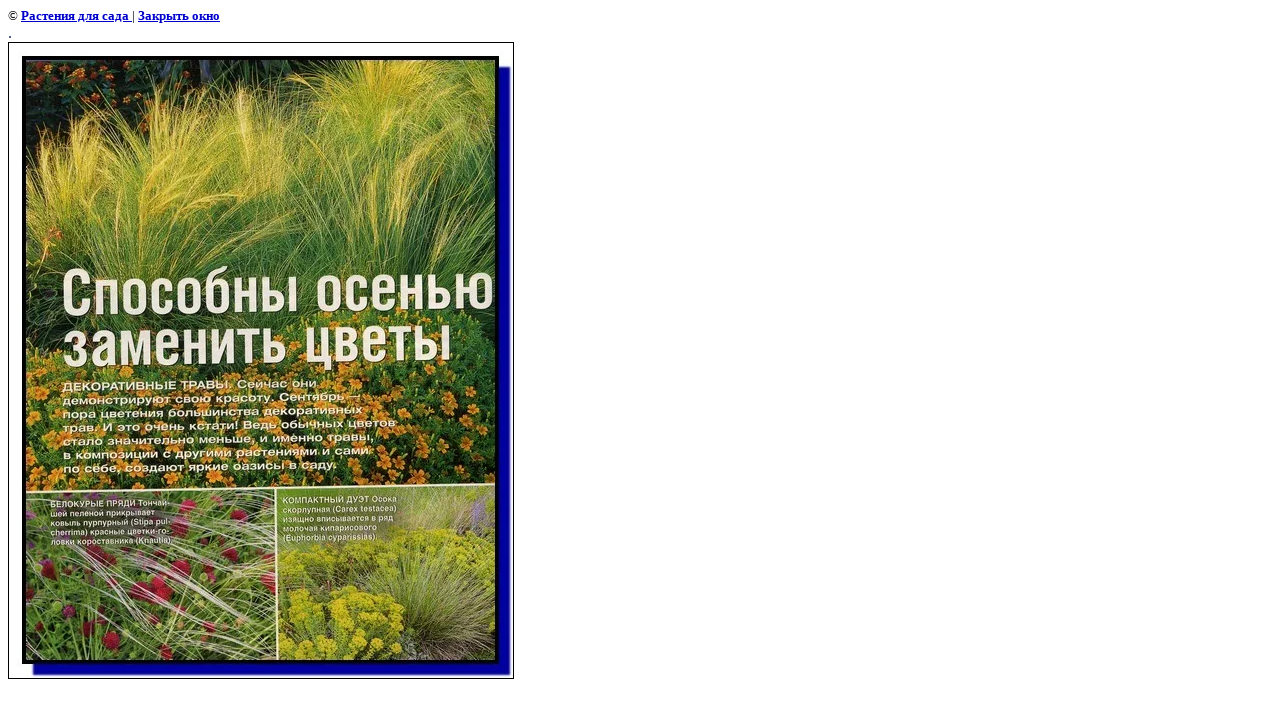

--- FILE ---
content_type: text/javascript
request_url: http://counter.megagroup.ru/a8684fca5ae4836a7114146ea36a7bd3.js?r=&s=1280*720*24&u=http%3A%2F%2Fsad-buduschego.ru%2Fluchshie_rasteniya_dlya_%3Fview%3D256168&t=.%20%7C%20%D0%9B%D1%83%D1%87%D1%88%D0%B8%D0%B5%20%D1%80%D0%B0%D1%81%D1%82%D0%B5%D0%BD%D0%B8%D1%8F%20%D0%B4%D0%BB%D1%8F%20%D0%92%D0%B0%D1%88%D0%B5%D0%B3%D0%BE%20%D1%81%D0%B0%D0%B4%D0%B0&fv=0,0&en=1&rld=0&fr=0&callback=_sntnl1769773416799&1769773416799
body_size: 198
content:
//:1
_sntnl1769773416799({date:"Fri, 30 Jan 2026 11:43:36 GMT", res:"1"})